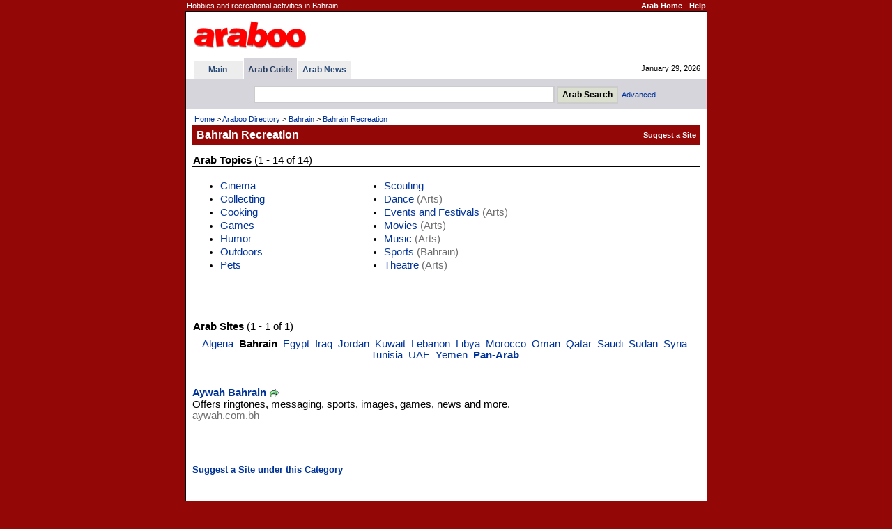

--- FILE ---
content_type: text/html
request_url: http://www.araboo.com/dir/bahrain-recreation
body_size: 9918
content:

<!DOCTYPE HTML PUBLIC "-//W3C//DTD HTML 4.01 Transitional//EN">
<html>
<head>
<title>Bahrain Recreation - Arab</title>
<meta http-equiv="Content-Type" content="text/html; charset=utf-8" />

<meta name="description" content="Hobbies and recreational activities in Bahrain.">
<meta name="keywords" content="bahrain recreation bahraini recreation bahrain hobby bahrain hobbies leisure time">
<meta http-equiv="Content-Type" content="text/html; charset=iso-8859-1">
<link href=/dir/ss9968f.css rel=stylesheet type=text/css>
<style type="text/css">
<!--
.CatMain{margin-top:10px; margin-bottom:6px; color:#CD6401; font-weight:bold; line-height:1.6em; text-decoration:none}
.CatSub{margin-bottom:5px; margin-left:10px; line-height:1.3em; text-decoration:none}
-->
</style>

<meta name="viewport" content="width=device-width, initial-scale=0.54">


</head>


<body bgcolor=#940707 text=#000000 link=#003399 vlink=#2F5A77 alink=#FF9933 leftmargin=0 topmargin=0 marginwidth=0 marginheight=0>
<SCRIPT LANGUAGE="JavaScript">
<!-- Begin
if (window != top) top.location.href = location.href;
// End -->
</SCRIPT>

<table width=749 align=center border=0 cellspacing=1 class=TopInfo><tr>
 <td>Hobbies and recreational activities in Bahrain.</td>
 <td align=right nowrap><b><a href=http://www.araboo.com/ class=TopInfo>Arab Home</a>
  - <a href=/dir/help-search.asp class=TopInfo>Help</a>
 </b></td>
</tr></table>
<table width=749 align=center border=0 cellpadding=0 cellspacing=0 style='border: 1px solid #000000'><tr><td>
<table width=100% border=0 cellpadding=0 cellspacing=0 bgcolor=#FFFFFF><tr>
<td width=8 nowrap></td>
<td>

<table width=100% border=0 cellpadding=0 cellspacing=0 class=TinyW><tr>
<td height=67 width=80% >
  <table border=0><tr><td>
<a href=/><img border=0 title="Arab - Araboo.com" src=/i/logos/araboologo4.gif alt="Arab - Araboo.com"></a>
  </td></tr></table>
</td>
<td align=right nowrap>

</td>
<td width=12 nowrap></td>
<td width=330 align=center nowrap>

</td>
</tr></table>

<table width=100% border=0 cellpadding=0 cellspacing=0 class=Tiny><tr>
<td width=1 nowrap></td>



<td nowrap>

<table border=0 cellpadding=0 cellspacing=0 class=Tiny>


<tr>

<td></td>
<td></td>

<td></td>
<th bgcolor=#D5D5DB height=3></th>

<td></td>
<td></td>

<td></td>
<td></td>

<td></td>

</tr>



<tr>

<td width=2 nowrap></td>
<th bgcolor=#EDEDED nowrap width=70><a href=/ title="Arab" class=Tab>Main</a></th>

<td width=2 nowrap></td>
<th bgcolor=#D5D5DB nowrap>&nbsp; <a href=/dir/directory title="Arab Guide" class=TabSel>Arab Guide</a> &nbsp;</th>

<td width=2 nowrap></td>
<th bgcolor=#EDEDED nowrap>&nbsp; <a href=/news/ title="Arab News" class=Tab>Arab News</a> &nbsp;</th>

<td width=2 height=26 nowrap></td>

</tr>











</table>

</td>




<td width=90% nowrap align=right>January 29, 2026</td>
</tr></table>


</td>
<td width=9 nowrap></td>
</tr></table>
<table width=100% border=0 cellpadding=0 cellspacing=0 bgcolor=#FFFFFF><tr><td height=1><table cellpadding=0 cellspacing=0 border=0><tr><td height=1></td></tr></table></td></tr></table>




<table width=100% bgcolor=#D5D5DB border=0 cellpadding=0 cellspacing=0><tr><td align=center>



<table border=0 cellpadding=1 cellspacing=0><tr><td></td></tr></table>

<table align=center border=0 cellspacing=6 class=Tiny><tr>
<form method=GET action=/dir/search.asp>

<td width=16 nowrap></td>
<td>
<input title='Arab Search' type=text name=q size=52 class=Forms style='height:25px'> <input type=submit value='Arab Search' title='Arab Search' class=Buttons style='font-weight:bold;height:25px'>&nbsp; <a class=NoD href=/dir/advsearch.asp class=SubTab>Advanced</a>
</td>

</form>
</tr></table>



</td></tr></table>




<table width=100% border=0 cellpadding=0 cellspacing=0 bgcolor=#555564><tr><td height=1><table cellpadding=0 cellspacing=0 border=0><tr><td height=1></td></tr></table></td></tr></table>
<table width=100% border=0 cellpadding=0 cellspacing=0 bgcolor=#FFFFFF class=Cont><tr valign=top><td width=4 nowrap></td><td width=100% >
<table width=100% border=0 cellpadding=5 cellspacing=0 class=Cont><tr><td>

<table width=100% border=0 class=Tiny><tr><td><a href=/ class=TinyND>Home</a> &gt; <a title="Araboo Directory" href=/dir/directory class=TinyND>Araboo Directory</a> &gt; <a title="Bahrain" href=/dir/bahrain class=TinyND>Bahrain</a> &gt; <a href=/dir/bahrain-recreation class=TinyND>Bahrain Recreation</a></td></tr></table>

<table width=100% border=0 cellpadding=2 cellspacing=0 bgcolor=#940707 class=TinyW><tr>
 <td width=1 nowrap></td>
 <td width=100% height=29 class=PageTitle>Bahrain Recreation</td>
 <td nowrap><b>
<table border=0 cellpadding=0 cellspacing=0><tr><form method=POST action=/dir/suggestadd.asp><td><input type=hidden name=cat value='11218000000'><input type=submit value='Suggest a Site' style='background:transparent;border:0px;text-decoration:none;cursor:pointer;font-family:verdana,arial,helvetica;font-size:11px;color:#FFFFFF;font-weight:bold;padding:0px;'></td></form></tr></table>
 </b></td>
 <td width=1 nowrap></td>
</tr></table>

</td></tr></table>
<table border=0 cellpadding=0 cellspacing=1><tr><td></td></tr></table><table width=100% border=0 cellspacing=0 cellpadding=5 class=Cont><tr valign=top><td width=100% ><table width=100% border=0 cellpadding=1 cellspacing=0 class=Cont><tr><td><b>Arab Topics</b> (1 - 14 of 14)</td></tr></table><table width=100% cellpadding=0 cellspacing=0 border=0 bgcolor=#000000><tr><td height=1><table cellpadding=0 cellspacing=0 border=0><tr><td height=1></td></tr></table></td></tr></table><br><table width=100% border=0 cellpadding=0 cellspacing=0 class=Cont><tr valign=top><td><ul><li><a class=NoD href=/dir/bahrain-cinema>Cinema</a></li><li><a class=NoD href=/dir/bahrain-collecting>Collecting</a></li><li><a class=NoD href=/dir/bahraini-cooking>Cooking</a></li><li><a class=NoD href=/dir/bahrain-games>Games</a></li><li><a class=NoD href=/dir/bahrain-humor>Humor</a></li><li><a class=NoD href=/dir/bahrain-outdoors>Outdoors</a></li><li><a class=NoD href=/dir/bahrain-pets>Pets</a></li></ul></td><td><ul><li><a class=NoD href=/dir/bahrain-scouting>Scouting</a></li><li><a class=NoD href=/dir/bahrain-dance>Dance</a><font color=#6e6e6e> (Arts)</font></li><li><a class=NoD href=/dir/bahrain-events-festivals>Events and Festivals</a><font color=#6e6e6e> (Arts)</font></li><li><a class=NoD href=/dir/bahrain-movies>Movies</a><font color=#6e6e6e> (Arts)</font></li><li><a class=NoD href=/dir/bahrain-music>Music</a><font color=#6e6e6e> (Arts)</font></li><li><a class=NoD href=/dir/bahrain-sports>Sports</a><font color=#6e6e6e> (Bahrain)</font></li><li><a class=NoD href=/dir/bahrain-theatre>Theatre</a><font color=#6e6e6e> (Arts)</font></li></ul></td></tr></table><br>
<table border=0 cellspacing=0 cellpadding=0><tr><td>

</td></tr></table>

<table border=0 cellspacing=10 cellpadding=10><tr><td></td></tr></table>
<table width=100% border=0 cellpadding=1 cellspacing=0 class=Cont><tr><td><b>Arab Sites</b> (1 - 1 of 1)</td></tr></table><table width=100% cellpadding=0 cellspacing=0 border=0 bgcolor=#000000><tr><td height=1><table cellpadding=0 cellspacing=0 border=0><tr><td height=1></td></tr></table></td></tr></table><table border=0><tr><td></td></tr></table><table width=100% border=0 cellpadding=1 cellspacing=0 class=Cont><tr valign=top><td align=center width=100% ><a class=NoD href=/dir/algeria-recreation>Algeria</a>&nbsp; <b>Bahrain</b>&nbsp; <a class=NoD href=/dir/egypt-recreation>Egypt</a>&nbsp; <a class=NoD href=/dir/iraq-recreation>Iraq</a>&nbsp; <a class=NoD href=/dir/jordan-recreation>Jordan</a>&nbsp; <a class=NoD href=/dir/kuwait-recreation>Kuwait</a>&nbsp; <a class=NoD href=/dir/lebanese-recreation>Lebanon</a>&nbsp; <a class=NoD href=/dir/libya-recreation>Libya</a>&nbsp; <a class=NoD href=/dir/morocco-recreation>Morocco</a>&nbsp; <a class=NoD href=/dir/oman-recreation>Oman</a>&nbsp; <a class=NoD href=/dir/qatar-recreation>Qatar</a>&nbsp; <a class=NoD href=/dir/saudi-recreation>Saudi</a>&nbsp; <a class=NoD href=/dir/sudan-recreation>Sudan</a>&nbsp; <a class=NoD href=/dir/syria-recreation>Syria</a>&nbsp; <a class=NoD href=/dir/tunisia-recreation>Tunisia</a>&nbsp; <a class=NoD href=/dir/uae-recreation>UAE</a>&nbsp; <a class=NoD href=/dir/yemen-recreation>Yemen</a>&nbsp; <a class=NoD href=/dir/arab-recreation><b>Pan-Arab</b></a>&nbsp; </td></tr></table><br><table border=0><tr><td></td></tr></table><p><a class=LinkName href=/site/bahrain-aywah-bh-97342><b>Aywah Bahrain</b></a> <a rel=nofollow target=_blank href=/dir/g.asp?l=97342><img border=0 src=/i/i/g.gif alt=Go align=absmiddle></a><br>Offers ringtones, messaging, sports, images, games, news and more.<br><span class=si>aywah.com.bh</span><br><br></p><br><br><table border=0 cellpadding=0 cellspacing=0><tr><form method=POST action=/dir/suggestadd.asp><td><input type=hidden name=cat value='11218000000'><input type=submit value='Suggest a Site under this Category' style='background:transparent;border:0px;text-decoration:none;cursor:pointer;font-family:arial,sans-serif,helvetica;font-size:10pt;color:#003399;font-weight:bold;padding:0px;'></td></form></tr></table><br><br><br><br></td></tr></table></td><td width=4 nowrap></td></tr></table></td></tr></table>
<table width=749 align=center border=0 cellspacing=1 class=TopInfo>
<tr valign=top>
<td><a href=http://www.araboo.com/ class=TopInfo>Arab Home</a>
- <a href=/main/about.asp class=TopInfo>About Us</a>

- <a href=/main/contact.asp class=TopInfo>Contact Us</a>

- <a href=/main/privacy.asp class=TopInfo>Privacy</a>
- <a href=/dir/help-search.asp class=TopInfo>Help</a>
</td>
<td align=right>
&copy; 2001 - 2026 Araboo.com. All rights reserved.
</td>
</tr>
</table>
<br><br><br><br>


</body>

</html>
